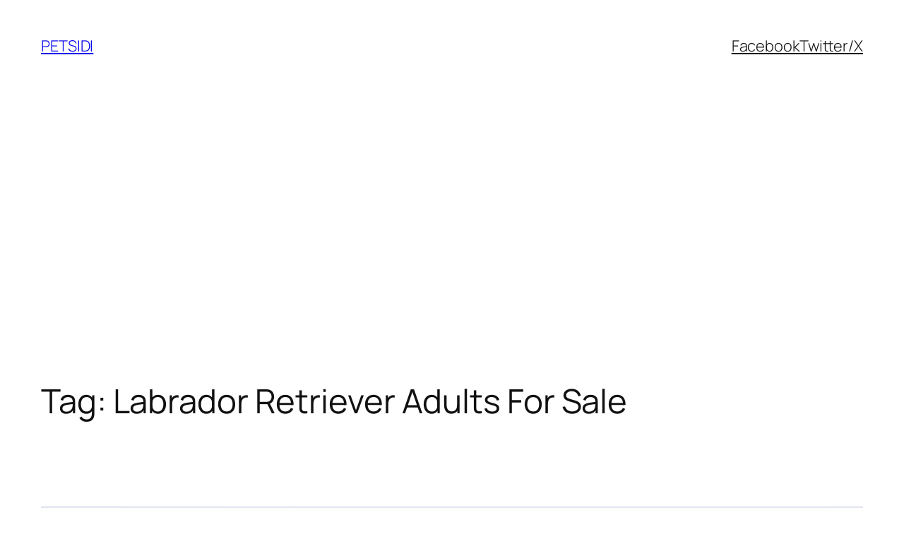

--- FILE ---
content_type: text/html; charset=utf-8
request_url: https://www.google.com/recaptcha/api2/aframe
body_size: 267
content:
<!DOCTYPE HTML><html><head><meta http-equiv="content-type" content="text/html; charset=UTF-8"></head><body><script nonce="Yax9eaLGWSreOABrzy4_KQ">/** Anti-fraud and anti-abuse applications only. See google.com/recaptcha */ try{var clients={'sodar':'https://pagead2.googlesyndication.com/pagead/sodar?'};window.addEventListener("message",function(a){try{if(a.source===window.parent){var b=JSON.parse(a.data);var c=clients[b['id']];if(c){var d=document.createElement('img');d.src=c+b['params']+'&rc='+(localStorage.getItem("rc::a")?sessionStorage.getItem("rc::b"):"");window.document.body.appendChild(d);sessionStorage.setItem("rc::e",parseInt(sessionStorage.getItem("rc::e")||0)+1);localStorage.setItem("rc::h",'1769446704840');}}}catch(b){}});window.parent.postMessage("_grecaptcha_ready", "*");}catch(b){}</script></body></html>